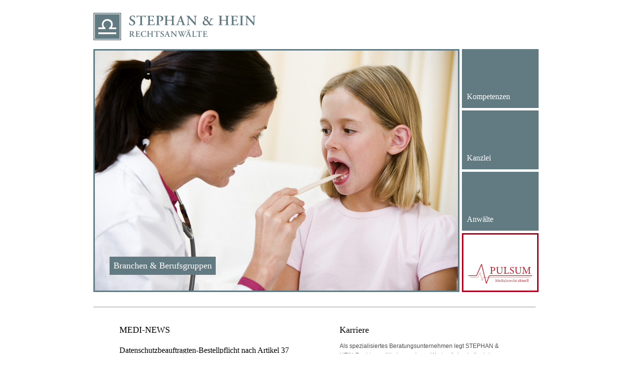

--- FILE ---
content_type: text/html
request_url: http://stephan-hein.com/
body_size: 717
content:
<!DOCTYPE html>
<html>

<head>
    <meta http-equiv="Content-Type" content="text/html; charset=utf-8" />
    <meta http-equiv="X-UA-Compatible" content="chrome=1,IE=9" />
    <meta name="viewport" content="user-scalable=yes, width=900" />
    <link rel="stylesheet" type="text/css" href="startseite/styles.css" />
    <!--<link rel="stylesheet" type="text/css" href="css/default.css" />-->
    <title>Stephan & Hein Rechtsanwälte</title>
    <style></style>
</head>

<body>
    <!--[if IE]>
        <meta HTTP-EQUIV="REFRESH" content="0; url=kompetenzen/">
    <![endif]-->
    <!--[if !IE]>-->
        <meta HTTP-EQUIV="REFRESH" content="0; url=startseite.php">    
    <!--<![endif]-->
</body>

</html>

--- FILE ---
content_type: text/html
request_url: http://stephan-hein.com/startseite.php
body_size: 5423
content:
<!DOCTYPE html>
<html>

<head>
    <meta http-equiv="Content-Type" content="text/html; charset=utf-8" />
    <meta http-equiv="X-UA-Compatible" content="chrome=1,IE=9" />
    <meta name="viewport" content="user-scalable=yes, width=900" />
    <link rel="stylesheet" type="text/css" href="startseite/styles.css" />
    <!--<link rel="stylesheet" type="text/css" href="css/default.css" />-->
    <title>Stephan & Hein Rechtsanwälte</title>
    <style></style>
</head>

<body>
    <!--[if IE]>
        <meta HTTP-EQUIV="REFRESH" content="0; url=kompetenzen/">
    <![endif]-->
    <div class="sections">
        <div class="header"><img class="stephan-hein-logo" src="pics/stephan-hein-logo-2.svg" /></div>
        <div class="animation">
            <div class="wrapper">
                <div id="imagewrapper" class="start-page-main" onclick="location.href='branchen/'">
                    <div class="textcontainer">Branchen & Berufsgruppen</div>
                    <div class="imagecontainer visible"><img src="startseite/assets/Fotolia_8394643_S.jpg"></div>
                    <div class="imagecontainer"><img src="startseite/assets/Fotolia_6856531_S.jpg"></div>
                    <div class="imagecontainer"><img src="startseite/assets/Fotolia_26242647_S.jpg"></div>
                    <div class="imagecontainer"><img src="startseite/assets/Fotolia_16235036_S.jpg"></div>
                    <div class="imagecontainer"><img src="startseite/assets/Fotolia_13025747_XS.jpg"></div>
                    <div class="imagecontainer"><img src="startseite/assets/Fotolia_27313303_S.jpg"></div>
                </div>
                <div class="start-page-sidebar">
                    <div class="start-page-button" onclick="location.href='kompetenzen/'">
                        <p class="start-page-sidebar-title">Kompetenzen</p>
                    </div>
                    <div class="start-page-button" onclick="location.href='stephan-hein/'">
                        <p class="start-page-sidebar-title">Kanzlei</p>
                    </div>
                    <div class="start-page-button" onclick="location.href='anwaelte/'">
                        <p class="start-page-sidebar-title">Anwälte</p>
                    </div>
                    <div class="start-page-pulsum" onclick="location.href='pulsum/'">
                        <img class="pulsum-logo" src="startseite/assets/pulsum-rgb.svg" />
                    </div>
                </div>
            </div>
        </div>
        <div class="news">
            <table class="news-table">
                <tr>
                    <td align="left" width="50%" style="padding-right:50px;">

                        <h1>MEDI-NEWS</h1>

                                                
<h2>
Datenschutzbeauftragten-Bestellpflicht nach Artikel 37 Abs. 1 lit. C Datenschutz-Grundverordnung bei Arztpraxen, Apotheken und sonstigen Angehörigen eines Gesundheitsberufes
</h2><p>
Am 25.05.2018 ist die Datenschutzgrundverordnung (DSGVO) nach Ablauf einer Übergangsfrist mit unmittelbarer Wirkung für deutsche Unternehmen in Kraft getreten. Hierbei ergab sich die Fragestellung, ob Arztpraxen die weniger als 10 Personen mit der Verarbeitung personenbezogener Daten beschäftigen, einen Datenschutzbeauftragten bestellen müssen.  
</p>
                        <p><a href="gesetzgebung-und-branchennews">Rubrik Gesetzgebung & Branchennews &hellip;</a></p>
                    </td>
                    <td align="left" width="50%" style="padding-left:50px;">

                        <!--
                        <h1>Rechtsprechung</h1>

                        
<h2>
Heilmittelerbringer, Thema: Haftung, voll beherrschbares Risiko: OLG Köln, Urteil vom 08.02.2017 - 5 U 17/16
</h2><p>
Das OLG Köln hatte in seinem Urteil die Entscheidung des LG Köln bestätigt, wonach ein Sturz eines zweieinhalbjährigen Kindes bei einer ergotherapeutischen Übung auf einem mit Sitzkissen gestapelten Kletterberg kein voll beherrschbares Risiko darstelle. Demzufolge kam der Klägerin keine Beweiserleichterung zugute. 
</p>                        -->

                        <h1>Karriere</h1>


                        <p>Als spezialisiertes Beratungsunternehmen legt STEPHAN &amp; HEIN Rechtsanwälte besonderen Wert auf eine kollegiale, harmonische und lebhafte Unternehmenskultur.</p>
                        <p>Im Vordergrund unseres Handelns steht das Team und nicht der Individualist. Unser oberstes Ziel ist eine effektive und erfolgreiche Mandatsvertretung.</p>
                        <p>Wir bieten Ihnen eine langfristige Perspektive in einem überaus dynamischen Markt, fachliche Spezialisierung, persönlichen Freiraum und ein kollegiales und modernes Arbeitsumfeld.</p>

                        <p><a href="karriere">Karriere &hellip;</a></p>

                    </td>
                </tr>

            </table>
        </div>
        <div class="footer">
        <p class="footer">Copyright &copy;
				2026 &ndash; STEPHAN & HEIN Rechtsanw&auml;lte&nbsp;&nbsp;&nbsp;
				<a href="impressum">Impressum</a>&nbsp;&nbsp;&nbsp;
				<a href="datenschutz">Datenschutz</a>&nbsp;&nbsp;&nbsp;
                <a href="kontakt">Kontakt</a>
                
			</p>
        </div>
    </div>


    <div style="margin:auto;width:900px"></div>
    <script src="startseite/scripts.js"></script>
</body>

</html>

--- FILE ---
content_type: text/css
request_url: http://stephan-hein.com/startseite/styles.css
body_size: 2977
content:
body {
    background-color: #ffffff;
    margin: 0px;
}

hr {
    border: 3px solid red;
    width: 100%;
}

.header {
    grid-area: header;
    height: 100px;
}

.animation {
    grid-area: animation;
    height: auto;
    padding-bottom: 30px;
}

.news {
    grid-area: news;
    min-height: 200px;
    height: auto;
    overflow: auto;
    background-color: transparent;
    padding: 30px 50px 30px 50px;
    border-bottom: 1px solid #929292;
    border-top: 1px solid #929292;
}

.news-table {
    width: 100%;
}

.news-table td {
    vertical-align: top;
}

.news h1 {
    color: #000;
    font: 18px/1.3em Georgia, "Times New Roman", Times, serif;
    margin-top: 2px;
}

.news h2 {
    font: 16px/1.5em Georgia, "Times New Roman", Times, serif;
    color: #000;
    margin-top: 18px;
    margin-bottom: 6px;
}

.news p {
    font: 12px/1.6em Verdana, "Lucida Grande", Helvetica;
    color: #4c4c4c;
    padding-right: 20px;
    margin: 0 0 6px;
}

a {
    color: #627A82;
}

.footer {
    grid-area: footer;
    height: 100px;
}

.sections {
    width: 900px;
    margin: auto;
    display: grid;
    grid-template-columns: 900px;
    grid-template-rows: auto;
    grid-template-areas:
        "header"
        "animation"
        "news"
        "footer";
}

.stephan-hein-logo {
    width: 330px;
    margin-top: 26px;
}

.wrapper {
    width: 900px;
    background-color: white;
    margin: auto;
    display: grid;
    grid-template-columns: 745px 150px;
    grid-template-rows: 495px;
    grid-gap: 5px;
}

.start-page-main {
    background-color: white;
    border: 3px solid rgb(98, 122, 130);
    position: relative;
    overflow: hidden;
}

.textcontainer {
    z-index: 100;
    width: auto;
    height: auto;
    cursor: pointer;
    margin-top: 420px;
    margin-left: 30px;
    padding: 8px;
    background-color: rgb(98, 122, 130);
    opacity: 1;
    color: #ffffff;
    position: absolute;
    font-size: 18px;
    font-weight: normal;
    font-family: Georgia, Times, "Times New Roman", serif;
}

.imagecontainer {
    width: auto;
    height: auto;
    cursor: pointer;
    position: absolute;
    background-color: white;
    overflow: hidden;
    opacity: 0;
    transition: opacity 0s ease-in 2.5s;
    z-index: 0;
}

.imagecontainer.visible {
    transition: opacity 2s;
    opacity: 1;
    z-index: 1;
}

.start-page-sidebar {
    background-color: white;
    display: grid;
    grid-gap: 5px;
    grid-auto-rows: 1fr;
}

.start-page-pulsum {
    background-color: white;
    border: 3px solid #b3001c; 
    cursor: pointer;
}

.pulsum-logo {
    width: 130px;
    margin: 60px 10px 0px 10px;
}

.start-page-button {
    background-color: rgb(98, 122, 130);
    border: 0px;
    cursor: pointer;
}

.start-page-sidebar-title {
    position: relative;
    top: 72px;
    left: 10px;
    color: white;
}

.footer {
	font: 11px/1.6em Verdana, "Lucida Grande", Helvetica;
	color: #627A82;
	padding-right: 20px;
	margin: 6px 0;
	text-align: center;
}


--- FILE ---
content_type: text/css
request_url: http://stephan-hein.com/startseite/styles.css
body_size: 2977
content:
body {
    background-color: #ffffff;
    margin: 0px;
}

hr {
    border: 3px solid red;
    width: 100%;
}

.header {
    grid-area: header;
    height: 100px;
}

.animation {
    grid-area: animation;
    height: auto;
    padding-bottom: 30px;
}

.news {
    grid-area: news;
    min-height: 200px;
    height: auto;
    overflow: auto;
    background-color: transparent;
    padding: 30px 50px 30px 50px;
    border-bottom: 1px solid #929292;
    border-top: 1px solid #929292;
}

.news-table {
    width: 100%;
}

.news-table td {
    vertical-align: top;
}

.news h1 {
    color: #000;
    font: 18px/1.3em Georgia, "Times New Roman", Times, serif;
    margin-top: 2px;
}

.news h2 {
    font: 16px/1.5em Georgia, "Times New Roman", Times, serif;
    color: #000;
    margin-top: 18px;
    margin-bottom: 6px;
}

.news p {
    font: 12px/1.6em Verdana, "Lucida Grande", Helvetica;
    color: #4c4c4c;
    padding-right: 20px;
    margin: 0 0 6px;
}

a {
    color: #627A82;
}

.footer {
    grid-area: footer;
    height: 100px;
}

.sections {
    width: 900px;
    margin: auto;
    display: grid;
    grid-template-columns: 900px;
    grid-template-rows: auto;
    grid-template-areas:
        "header"
        "animation"
        "news"
        "footer";
}

.stephan-hein-logo {
    width: 330px;
    margin-top: 26px;
}

.wrapper {
    width: 900px;
    background-color: white;
    margin: auto;
    display: grid;
    grid-template-columns: 745px 150px;
    grid-template-rows: 495px;
    grid-gap: 5px;
}

.start-page-main {
    background-color: white;
    border: 3px solid rgb(98, 122, 130);
    position: relative;
    overflow: hidden;
}

.textcontainer {
    z-index: 100;
    width: auto;
    height: auto;
    cursor: pointer;
    margin-top: 420px;
    margin-left: 30px;
    padding: 8px;
    background-color: rgb(98, 122, 130);
    opacity: 1;
    color: #ffffff;
    position: absolute;
    font-size: 18px;
    font-weight: normal;
    font-family: Georgia, Times, "Times New Roman", serif;
}

.imagecontainer {
    width: auto;
    height: auto;
    cursor: pointer;
    position: absolute;
    background-color: white;
    overflow: hidden;
    opacity: 0;
    transition: opacity 0s ease-in 2.5s;
    z-index: 0;
}

.imagecontainer.visible {
    transition: opacity 2s;
    opacity: 1;
    z-index: 1;
}

.start-page-sidebar {
    background-color: white;
    display: grid;
    grid-gap: 5px;
    grid-auto-rows: 1fr;
}

.start-page-pulsum {
    background-color: white;
    border: 3px solid #b3001c; 
    cursor: pointer;
}

.pulsum-logo {
    width: 130px;
    margin: 60px 10px 0px 10px;
}

.start-page-button {
    background-color: rgb(98, 122, 130);
    border: 0px;
    cursor: pointer;
}

.start-page-sidebar-title {
    position: relative;
    top: 72px;
    left: 10px;
    color: white;
}

.footer {
	font: 11px/1.6em Verdana, "Lucida Grande", Helvetica;
	color: #627A82;
	padding-right: 20px;
	margin: 6px 0;
	text-align: center;
}


--- FILE ---
content_type: image/svg+xml
request_url: http://stephan-hein.com/startseite/assets/pulsum-rgb.svg
body_size: 10265
content:
<svg id="Ebene_1" data-name="Ebene 1" xmlns="http://www.w3.org/2000/svg" viewBox="0 0 289.8 89.56"><defs><style>.cls-1,.cls-2{fill:none;stroke:#c21924;stroke-miterlimit:10;}.cls-1{stroke-width:3px;}.cls-3{fill:#c21924;}</style></defs><title>pulsum-rgb</title><line class="cls-1" y1="52.97" x2="37.42" y2="52.97"/><line class="cls-1" x1="37.42" y1="52.97" x2="59.86" y2="0.59"/><line class="cls-1" x1="59.86" y1="0.59" x2="81.63" y2="89.03"/><line class="cls-1" x1="81.63" y1="89.03" x2="95.24" y2="52.97"/><line class="cls-1" x1="95.24" y1="52.97" x2="289.8" y2="52.97"/><line class="cls-2" x1="8.84" y1="60.96" x2="44.28" y2="60.96"/><line class="cls-2" x1="44.28" y1="60.96" x2="53.5" y2="39.44"/><line class="cls-2" x1="53.5" y1="39.44" x2="62.45" y2="75.77"/><line class="cls-2" x1="62.45" y1="75.77" x2="68.03" y2="60.96"/><line class="cls-2" x1="68.03" y1="60.96" x2="282.04" y2="60.96"/><path class="cls-3" d="M208.63,206.82c3.34,0,6,.61,8,2a7.94,7.94,0,0,1,3.1,6.67c0,6.86-5.88,9.64-10.34,9.64a7.74,7.74,0,0,1-1.27-.1l-3.24-.84v7.33c0,3.94.32,4,4.65,4.51v1.31h-13v-1.31c4-.42,4.23-.71,4.23-4.61V212.78c0-4.18-.52-4.27-4.23-4.65v-1.31Zm-3.8,15.74a8.54,8.54,0,0,0,3.43.61c3.15,0,7.05-1.6,7.05-7.52,0-5.17-3.39-7.24-7.34-7.24a4.17,4.17,0,0,0-2.63.57c-.37.33-.51.89-.51,2.16Z" transform="translate(-97.81 -193.06)"/><path class="cls-3" d="M255.68,208.13c-3,.19-4,.94-4.14,3.1,0,1.08-.14,3.06-.14,7.38v5.08c0,4.79-.56,8.46-3.29,11.32-2.21,2.31-5.4,3-8.65,3a12.72,12.72,0,0,1-7.7-2.16c-2.82-2.16-4.19-5.4-4.19-10.9V213c0-4.23-.37-4.51-4.13-4.84v-1.31H235.8v1.31c-3.76.24-4.14.61-4.14,4.84v11.75c0,6.86,3.25,10.62,8.88,10.62,6.68,0,8.79-4.13,8.79-11.93v-4.8c0-4.32-.14-6.11-.23-7.38-.14-2.11-1.22-2.91-4.7-3.1v-1.31h11.28Z" transform="translate(-97.81 -193.06)"/><path class="cls-3" d="M281.9,229.56c-.28,1.46-1.69,6.35-2.16,7.8H257.89v-1.31c4.28-.42,4.65-.66,4.65-4.65V212.74c0-4-.47-4.23-4.23-4.61v-1.31h12.6v1.31c-3.76.38-4.28.57-4.28,4.61v19.13c0,2.86.38,3.52,3.06,3.57l3.71,0c2.39,0,3.1-.28,4.18-1.45a15.88,15.88,0,0,0,2.87-4.84Z" transform="translate(-97.81 -193.06)"/><path class="cls-3" d="M302.11,214c-.79-3.1-2.11-6.16-6.53-6.16-3.66,0-4.93,2.68-4.93,5.13,0,3.24,2.06,4.88,6,6.9,5.63,2.92,8.08,5.08,8.08,9.54,0,4.94-4.28,8.7-10.34,8.7a19.66,19.66,0,0,1-7.19-1.55,63.47,63.47,0,0,1-1.27-7.05l1.46-.38c.94,3.15,3,7.24,7.89,7.24a5.16,5.16,0,0,0,5.45-5.4c0-3.62-1.92-5.08-6.06-7.34-4.93-2.67-7.71-4.93-7.71-9.3,0-4.18,3.48-8.13,9.69-8.13a30,30,0,0,1,6.2.89c.19,1.69.38,3.57.75,6.63Z" transform="translate(-97.81 -193.06)"/><path class="cls-3" d="M340.46,208.13c-3,.19-4,.94-4.13,3.1-.05,1.08-.14,3.06-.14,7.38v5.08c0,4.79-.57,8.46-3.29,11.32-2.21,2.31-5.41,3-8.65,3a12.77,12.77,0,0,1-7.71-2.16c-2.82-2.16-4.18-5.4-4.18-10.9V213c0-4.23-.38-4.51-4.14-4.84v-1.31h12.36v1.31c-3.75.24-4.13.61-4.13,4.84v11.75c0,6.86,3.24,10.62,8.88,10.62,6.68,0,8.79-4.13,8.79-11.93v-4.8c0-4.32-.14-6.11-.24-7.38-.14-2.11-1.22-2.91-4.69-3.1v-1.31h11.27Z" transform="translate(-97.81 -193.06)"/><path class="cls-3" d="M368.71,237.36v-1.31c3.86-.38,4-.66,4-5.69l0-19.17c-3.86,8.6-10.06,22-11.7,26.17h-1.23c-1.59-4.27-6.9-17.2-10.48-25.7-.8,16.45-.84,20.16-.84,21.05,0,2.63,1.22,3,4.42,3.34v1.31H341.74v-1.31c2.72-.28,3.85-.85,4.23-3.39.28-2.06.33-3.76,1.55-20.91.19-2.44-.28-3.24-4.42-3.62v-1.31h8.18l10.38,23.82,11.14-23.82H381v1.31c-4,.47-4.56.89-4.47,4.18l.19,18.05c.19,5,.33,5.27,4.46,5.69v1.31Z" transform="translate(-97.81 -193.06)"/><path class="cls-3" d="M230.34,274.36v-.5c1.48-.15,1.53-.26,1.51-2.18l0-7.35c-1.48,3.3-3.85,8.45-4.48,10h-.47c-.61-1.64-2.65-6.59-4-9.85-.3,6.3-.32,7.73-.32,8.07,0,1,.47,1.15,1.69,1.28v.5H220v-.5c1.05-.11,1.48-.33,1.62-1.3.11-.79.13-1.44.6-8,.07-.94-.11-1.24-1.69-1.39v-.5h3.13l4,9.13,4.27-9.13h3.15v.5c-1.55.18-1.75.34-1.71,1.6l.07,6.92c.07,1.92.12,2,1.71,2.18v.5Z" transform="translate(-97.81 -193.06)"/><path class="cls-3" d="M242.49,272.83a4.1,4.1,0,0,1-3,1.75,3.59,3.59,0,0,1-3.53-3.87,4.64,4.64,0,0,1,1.17-3.16,3.72,3.72,0,0,1,2.68-1.31,2.81,2.81,0,0,1,2.76,2.79c0,.36-.07.52-.36.6s-2.67.23-4.81.3c0,2.41,1.42,3.4,2.7,3.4a3.05,3.05,0,0,0,2.09-.91Zm-3.1-5.91c-.83,0-1.64.78-1.89,2.24,1,0,2,0,3.08-.06.32,0,.43-.09.43-.36A1.68,1.68,0,0,0,239.39,266.92Z" transform="translate(-97.81 -193.06)"/><path class="cls-3" d="M252.59,273.91a18.56,18.56,0,0,0-2.79.67v-1.17l-1.12.64a3.27,3.27,0,0,1-1.42.53,3.75,3.75,0,0,1-3.35-4,4.53,4.53,0,0,1,4.66-4.38,3.77,3.77,0,0,1,1.23.2v-2.65c0-1.15-.13-1.19-1.41-1.29V262a19.08,19.08,0,0,0,2.83-.61v10.85c0,.94.12,1.06.79,1.1l.58,0Zm-2.79-6.05a2.27,2.27,0,0,0-1.89-.92c-.87,0-2.4.58-2.4,3.17,0,2.18,1.35,3.33,2.5,3.35a3.23,3.23,0,0,0,1.79-.65Z" transform="translate(-97.81 -193.06)"/><path class="cls-3" d="M253.43,274.36v-.5c1.13-.11,1.26-.2,1.26-1.43v-3.7c0-1.12-.05-1.19-1.13-1.37v-.44a11.33,11.33,0,0,0,2.55-.72v6.23c0,1.23.13,1.32,1.3,1.43v.5Zm1.87-9.92a1,1,0,0,1-1-.95,1,1,0,0,1,1-1,.94.94,0,0,1,.92,1A1,1,0,0,1,255.3,264.44Z" transform="translate(-97.81 -193.06)"/><path class="cls-3" d="M265.19,272.06c-.24.7-.6,1.72-.78,2.3h-6.05l-.11-.29c1.57-2.27,3.1-4.66,4.58-7h-1.75c-1.28,0-1.49.19-2.2,1.74l-.5-.16a25.53,25.53,0,0,0,.56-2.59h.39c.11.27.35.38,1,.38h4.25l.11.27c-1.42,2.16-3,4.61-4.5,7h1.92c1.37,0,1.79-.36,2.6-1.87Z" transform="translate(-97.81 -193.06)"/><path class="cls-3" d="M265.94,274.36v-.5c1.13-.11,1.26-.2,1.26-1.43v-3.7c0-1.12-.05-1.19-1.13-1.37v-.44a11.33,11.33,0,0,0,2.55-.72v6.23c0,1.23.13,1.32,1.3,1.43v.5Zm1.87-9.92a1,1,0,0,1-.95-.95,1,1,0,0,1,1-1,.94.94,0,0,1,.92,1A1,1,0,0,1,267.81,264.44Z" transform="translate(-97.81 -193.06)"/><path class="cls-3" d="M276,274.36v-.5c1.05-.11,1.16-.24,1.16-1.46v-3c0-1.26-.45-2.11-1.64-2.11a3.13,3.13,0,0,0-2,.94v4.21c0,1.24.11,1.28,1.17,1.39v.5H270.8v-.5c1.19-.13,1.3-.2,1.3-1.39v-3.71c0-1.17-.13-1.22-1.1-1.38v-.47a10.65,10.65,0,0,0,2.52-.72v1.42l1.22-.83a2.8,2.8,0,0,1,1.5-.54c1.44,0,2.34,1.06,2.34,2.81v3.42c0,1.22.11,1.28,1.15,1.39v.5Z" transform="translate(-97.81 -193.06)"/><path class="cls-3" d="M284.93,274.36h-4.14v-.5c1.13-.11,1.24-.2,1.24-1.37v-3.75c0-1.19-.07-1.24-1.11-1.36v-.46a10,10,0,0,0,2.53-.73v2c.63-.94,1.39-1.93,2.29-1.93a.93.93,0,0,1,1.05.86,1.18,1.18,0,0,1-.62,1,.34.34,0,0,1-.46,0,1.14,1.14,0,0,0-.82-.45c-.37,0-1,.56-1.44,1.48v3.38c0,1.19.09,1.28,1.48,1.39Z" transform="translate(-97.81 -193.06)"/><path class="cls-3" d="M293.93,272.83a4.1,4.1,0,0,1-3,1.75,3.6,3.6,0,0,1-3.53-3.87,4.69,4.69,0,0,1,1.17-3.16,3.73,3.73,0,0,1,2.69-1.31A2.81,2.81,0,0,1,294,269c0,.36-.07.52-.36.6s-2.66.23-4.81.3c-.05,2.41,1.43,3.4,2.7,3.4a3,3,0,0,0,2.09-.91Zm-3.1-5.91c-.82,0-1.63.78-1.89,2.24,1,0,2,0,3.08-.06.33,0,.44-.09.44-.36A1.69,1.69,0,0,0,290.83,266.92Z" transform="translate(-97.81 -193.06)"/><path class="cls-3" d="M302.07,272.74a4.3,4.3,0,0,1-3.08,1.84,3.64,3.64,0,0,1-3.64-3.78,4.26,4.26,0,0,1,1.82-3.53,4.74,4.74,0,0,1,2.74-1,2.62,2.62,0,0,1,1.67.49.56.56,0,0,1,.29.52.91.91,0,0,1-.65.81c-.09,0-.16,0-.34-.18a2.7,2.7,0,0,0-1.82-.76c-1.19,0-2.23,1-2.23,2.88,0,2.51,1.69,3.33,2.73,3.33a2.86,2.86,0,0,0,2.2-1Z" transform="translate(-97.81 -193.06)"/><path class="cls-3" d="M307.92,274.36v-.5c1-.11,1.19-.2,1.19-1.39v-3c0-1.5-.58-2.25-1.79-2.24a2.61,2.61,0,0,0-1.91.94v4.25c0,1.17.15,1.28,1.23,1.39v.5h-3.93v-.5c1.05-.09,1.28-.18,1.28-1.39v-8.68c0-1-.05-1.19-1.26-1.29V262a11.07,11.07,0,0,0,2.68-.61v6.13a4.11,4.11,0,0,1,2.61-1.31c1.48,0,2.51.92,2.51,3.08v3.17c0,1.19.14,1.28,1.19,1.37v.5Z" transform="translate(-97.81 -193.06)"/><path class="cls-3" d="M316.14,274.34a1.83,1.83,0,0,1-.77.24c-1.15,0-1.77-.71-1.77-2.15v-5.24h-1.24l-.07-.21.49-.52h.82v-1.52c.35-.36.87-.82,1.21-1.18l.27,0c0,.76-.05,1.8-.05,2.67h2.05a.55.55,0,0,1-.11.73H315v4.61c0,1.46.57,1.73,1,1.73a2.52,2.52,0,0,0,1.1-.29l.16.47Z" transform="translate(-97.81 -193.06)"/><path class="cls-3" d="M328.06,274.58a1.33,1.33,0,0,1-.85-.35,1.68,1.68,0,0,1-.43-.81,5.62,5.62,0,0,1-2.16,1.16,2.22,2.22,0,0,1-2.2-2.22,1.84,1.84,0,0,1,1.48-1.8,13.69,13.69,0,0,0,2.84-1.17V269c0-1.28-.64-2-1.58-2a1.05,1.05,0,0,0-.85.42,4,4,0,0,0-.48,1.17.5.5,0,0,1-.53.41.87.87,0,0,1-.79-.79c0-.25.24-.47.6-.72a7.53,7.53,0,0,1,2.59-1.26,2.44,2.44,0,0,1,1.51.49,2.49,2.49,0,0,1,.92,2.09v3.47c0,.83.31,1.08.63,1.08a1.41,1.41,0,0,0,.65-.2l.18.51ZM326.74,270c-.39.2-1.26.58-1.67.76-.68.3-1.1.65-1.1,1.31a1.31,1.31,0,0,0,1.3,1.39,2.37,2.37,0,0,0,1.47-.65Z" transform="translate(-97.81 -193.06)"/><path class="cls-3" d="M339.09,274.36c-1,0-2,0-2.41,0-.11-.13-2.93-3.48-3-3.59-.25-.28-.36-.37-.52-.37a1.35,1.35,0,0,0-.33,0v2c0,1.21.09,1.28,1.26,1.39v.5h-4v-.5c1.21-.11,1.3-.24,1.3-1.39v-8.61c0-1.17-.13-1.2-1.24-1.36V262a11.35,11.35,0,0,0,2.66-.61V270a2.09,2.09,0,0,0,1.15-.63,14.31,14.31,0,0,0,1.39-1.67c.38-.52.23-.67-.63-.74v-.5l3.71-.17v.49a3.25,3.25,0,0,0-2.4,1.15c-.34.36-1.15,1.28-1.53,1.75.36.5,2.2,2.59,2.8,3.22.86.87,1.11.92,1.81,1Z" transform="translate(-97.81 -193.06)"/><path class="cls-3" d="M342.85,274.34a1.83,1.83,0,0,1-.77.24c-1.15,0-1.76-.71-1.76-2.15v-5.24h-1.25L339,267l.49-.52h.83v-1.52c.34-.36.86-.82,1.2-1.18l.27,0c0,.76-.05,1.8-.05,2.67h2.05a.55.55,0,0,1-.11.73h-1.94v4.61c0,1.46.57,1.73,1,1.73a2.52,2.52,0,0,0,1.1-.29l.16.47Z" transform="translate(-97.81 -193.06)"/><path class="cls-3" d="M353.26,274a20.12,20.12,0,0,0-2.76.63v-1.39a4.43,4.43,0,0,1-2.75,1.39c-1.21,0-2.25-.74-2.25-2.7v-3.5c0-1-.14-1.08-.59-1.17l-.51-.09v-.47a22.71,22.71,0,0,0,2.58-.32c-.06.58-.06,1.44-.06,2.63v2.45c0,1.58.83,2,1.64,2a2.84,2.84,0,0,0,1.94-.86v-4.2c0-1-.21-1.1-.82-1.19l-.58-.07v-.47a25.59,25.59,0,0,0,2.83-.32v6c0,.9.14,1,.83,1.06l.5,0Z" transform="translate(-97.81 -193.06)"/><path class="cls-3" d="M360.69,272.83a4.1,4.1,0,0,1-3,1.75,3.59,3.59,0,0,1-3.52-3.87,4.64,4.64,0,0,1,1.17-3.16,3.69,3.69,0,0,1,2.68-1.31,2.81,2.81,0,0,1,2.75,2.79c0,.36-.07.52-.36.6s-2.66.23-4.8.3c-.06,2.41,1.42,3.4,2.7,3.4a3.07,3.07,0,0,0,2.09-.91Zm-3.09-5.91c-.83,0-1.64.78-1.89,2.24,1,0,2,0,3.08-.06.32,0,.43-.09.43-.36A1.68,1.68,0,0,0,357.6,266.92Z" transform="translate(-97.81 -193.06)"/><path class="cls-3" d="M361.59,274.36v-.5c1.15-.11,1.3-.2,1.3-1.39v-8.62c0-1.1-.09-1.21-1.25-1.35V262a13.3,13.3,0,0,0,2.67-.61v11.05c0,1.19.11,1.28,1.28,1.39v.5Z" transform="translate(-97.81 -193.06)"/><path class="cls-3" d="M366.38,274.36v-.5c1.15-.11,1.29-.2,1.29-1.39v-8.62c0-1.1-.09-1.21-1.24-1.35V262a13.3,13.3,0,0,0,2.67-.61v11.05c0,1.19.11,1.28,1.28,1.39v.5Z" transform="translate(-97.81 -193.06)"/></svg>

--- FILE ---
content_type: image/svg+xml
request_url: http://stephan-hein.com/pics/stephan-hein-logo-2.svg
body_size: 30908
content:
<?xml version="1.0" encoding="UTF-8" standalone="no"?>
<!DOCTYPE svg PUBLIC "-//W3C//DTD SVG 1.1//EN" "http://www.w3.org/Graphics/SVG/1.1/DTD/svg11.dtd">
<svg width="100%" height="100%" viewBox="0 0 283 49" version="1.1" xmlns="http://www.w3.org/2000/svg" xmlns:xlink="http://www.w3.org/1999/xlink" xml:space="preserve" xmlns:serif="http://www.serif.com/" style="fill-rule:evenodd;clip-rule:evenodd;">
    <g transform="matrix(1,0,0,1,-155.858,-396.748)">
        <path d="M222.97,418.96C226.59,418.96 228.77,416.94 228.77,414.08C228.77,411.56 226.97,410.01 225.34,409.16L223.79,408.33C222.14,407.45 221.41,406.33 221.41,405.28C221.41,403.95 222.23,402.66 224.23,402.66C226.35,402.66 227.23,404.33 227.61,405.63C227.84,405.81 228.29,405.78 228.41,405.56C228.41,404.39 228.16,402.73 227.89,402.18C226.71,401.95 225.77,401.66 224.46,401.66C220.81,401.66 218.96,403.76 218.96,406.23C218.96,408.48 220.61,410.01 222.48,411.06L223.56,411.66C225.44,412.71 226.11,413.86 226.11,415.28C226.11,416.8 225.04,417.95 223.14,417.95C220.69,417.95 219.34,415.28 218.89,414C218.69,413.82 218.27,413.85 218.11,414.1C218.09,415.65 218.41,417.38 218.86,417.9C219.37,418.21 220.67,418.96 222.97,418.96ZM237.75,414.96C237.75,417.61 237.52,417.63 236.35,417.79L235.3,417.91C235.13,418.03 235.15,418.53 235.35,418.64C236.95,418.59 238.12,418.56 239.23,418.56C240.33,418.56 241.45,418.58 242.9,418.64C243.1,418.54 243.13,418.09 242.95,417.91L242.05,417.81C240.88,417.69 240.65,417.61 240.65,414.96L240.65,404.16C240.65,403.11 240.67,403.06 241.32,403.06L242.75,403.06C245.42,403.06 245.9,403.54 246.23,405.48C246.45,405.66 246.88,405.6 247,405.41C246.92,404.61 247.12,402.46 247.38,401.43C247.33,401.35 247.2,401.31 247.05,401.31C246.95,401.31 246.85,401.36 246.75,401.41C246.45,401.98 246.07,402.06 244.85,402.06L234.65,402.06C232.95,402.06 232.6,402.04 232.48,401.41C232.43,401.33 232.33,401.31 232.23,401.31C232.11,401.31 232,401.33 231.95,401.41C231.78,402.29 231.4,403.83 230.98,405.18C231.08,405.43 231.6,405.51 231.78,405.35C232.7,403.33 233.38,403.05 235.68,403.05L237.08,403.05C237.73,403.05 237.76,403.1 237.76,404.15L237.76,414.96L237.75,414.96ZM251.61,414.96C251.61,417.61 251.38,417.69 250.21,417.81L249.28,417.91C249.11,418.08 249.13,418.53 249.33,418.64C250.45,418.59 251.98,418.56 253.08,418.56L255.93,418.56C258.85,418.56 261,418.58 262.1,418.64C262.45,417.96 263,416.06 263.15,415.01C263,414.76 262.58,414.69 262.35,414.86C261.47,416.88 260.93,417.59 257.75,417.56C255.65,417.54 255.23,417.36 254.93,417.01C254.55,416.58 254.5,415.68 254.5,414.41L254.5,411.23C254.5,410.61 254.52,410.56 255.1,410.56L256.3,410.56C258.47,410.56 258.9,410.61 259.07,411.66L259.24,412.66C259.44,412.81 259.92,412.81 260.04,412.64C260.01,411.84 259.96,410.96 259.96,410.02C259.96,409.09 260.01,408.19 260.04,407.52C259.92,407.32 259.44,407.32 259.24,407.5L259.07,408.35C258.84,409.43 258.47,409.45 256.3,409.45L255.1,409.45C254.52,409.45 254.5,409.43 254.5,408.78L254.5,404.55C254.5,403.12 254.5,403.07 255.58,403.07L257.25,403.07C257.93,403.07 258.68,403.15 259.25,403.3C260.05,403.53 260.43,404.12 260.83,405.57C261.03,405.72 261.53,405.67 261.63,405.47C261.48,404.4 261.33,402.42 261.23,401.99C260.9,402.04 259.46,402.07 257.85,402.07L253.08,402.07C251.98,402.07 250.81,402.05 249.85,401.99C249.65,402.09 249.62,402.54 249.8,402.72L250.2,402.77C251.37,402.92 251.6,403.02 251.6,405.67L251.6,414.96L251.61,414.96ZM266.95,414.96C266.95,417.61 266.73,417.71 265.55,417.86L265.15,417.91C264.98,418.08 265,418.53 265.2,418.64C266.2,418.59 267.32,418.56 268.43,418.56C269.54,418.56 270.66,418.58 272.13,418.64C272.3,418.54 272.33,418.09 272.18,417.91L271.26,417.81C270.08,417.69 269.86,417.61 269.86,414.96L269.86,404.04C269.86,403.06 269.88,402.99 271.13,402.99C273.4,402.99 274.7,404.77 274.7,406.79C274.7,408.84 273.88,410.49 271.6,410.94C271.48,411.09 271.5,411.42 271.67,411.56C271.87,411.58 272.07,411.58 272.29,411.58C274.27,411.58 277.89,410.53 277.89,406.73C277.89,405.08 277.06,403.75 275.77,402.98C274.65,402.33 272.92,401.98 270.54,401.98C268.27,401.98 266.77,402.01 265.02,402.21C264.82,402.31 264.82,402.73 265,402.91L265.88,403.01C266.93,403.14 266.95,403.54 266.95,405.81L266.95,414.96ZM291.7,410.56C292.98,410.56 293.05,410.61 293.05,411.29L293.05,414.96C293.05,417.61 292.82,417.69 291.65,417.84L291.1,417.92C290.92,418.09 290.95,418.54 291.15,418.65C292.25,418.6 293.38,418.57 294.53,418.57C295.63,418.57 296.76,418.59 297.86,418.65C298.06,418.55 298.08,418.1 297.91,417.92L297.36,417.84C296.18,417.69 295.96,417.61 295.96,414.96L295.96,405.66C295.96,403.01 296.19,402.98 297.36,402.78L297.81,402.7C297.99,402.58 297.96,402.08 297.76,401.97C296.76,402.02 295.64,402.05 294.53,402.05C293.42,402.05 292.3,402.03 291.15,401.97C290.95,402.07 290.92,402.57 291.1,402.7L291.65,402.78C292.82,402.93 293.05,403 293.05,405.66L293.05,408.68C293.05,409.38 292.98,409.43 291.7,409.43L285.85,409.43C284.57,409.43 284.5,409.38 284.5,408.68L284.5,405.66C284.5,403.01 284.73,402.98 285.9,402.78L286.32,402.7C286.5,402.58 286.47,402.08 286.27,401.97C285.29,402.02 284.17,402.05 283.07,402.05C281.97,402.05 280.8,402.03 279.69,401.97C279.49,402.07 279.47,402.57 279.64,402.7L280.19,402.78C281.37,402.93 281.59,403 281.59,405.66L281.59,414.96C281.59,417.61 281.36,417.69 280.19,417.86L279.84,417.91C279.66,418.08 279.69,418.53 279.89,418.64C280.84,418.59 281.97,418.56 283.06,418.56C284.16,418.56 285.29,418.58 286.59,418.64C286.79,418.54 286.81,418.09 286.64,417.91L285.89,417.81C284.72,417.66 284.49,417.61 284.49,414.96L284.49,411.29C284.49,410.61 284.56,410.56 285.84,410.56L291.7,410.56ZM309.11,412.43C309.81,412.43 309.91,412.43 310.14,413.1L311.31,416.5C311.69,417.55 311.56,417.7 310.66,417.83L310.11,417.91C309.96,418.06 309.99,418.51 310.19,418.64C311.07,418.61 312.16,418.56 313.24,418.56C314.54,418.56 315.47,418.58 316.49,418.64C316.66,418.52 316.66,418.09 316.47,417.91L316.09,417.83C314.81,417.58 314.69,417.43 314.11,415.75L310.51,405.28C310.11,404.16 309.78,402.98 309.39,401.85C309.29,401.73 309.16,401.65 308.97,401.65C308.92,401.65 308.09,402.67 307.22,402.85C307.29,403.28 307.04,403.88 306.74,404.68L303.32,413.58C302.79,414.93 302.4,415.98 302.1,416.63C301.72,417.45 301.45,417.65 300.72,417.78L299.97,417.9C299.79,418.13 299.82,418.5 299.99,418.63C300.87,418.58 301.64,418.55 302.47,418.55C303.49,418.57 304.32,418.57 305.12,418.63C305.32,418.53 305.35,418.08 305.17,417.9L304.45,417.78C303.53,417.63 303.42,417.58 303.92,416.1L304.95,413.1C305.17,412.43 305.15,412.43 305.8,412.43L309.11,412.43ZM306.19,411.31C305.59,411.31 305.54,411.31 305.79,410.58L306.84,407.66C307.26,406.48 307.49,405.86 307.59,405.68L307.64,405.68C307.76,405.85 307.89,406.33 308.34,407.66L309.39,410.66C309.59,411.26 309.49,411.31 308.79,411.31L306.19,411.31ZM334.44,408.33C334.44,406.35 334.44,404.18 334.79,403.41C334.96,403.01 335.39,402.93 335.86,402.83L336.44,402.71C336.64,402.54 336.59,402.11 336.39,401.98C335.49,402.03 334.84,402.06 333.77,402.06C332.8,402.06 331.87,402.04 330.89,401.98C330.64,402.06 330.61,402.53 330.84,402.71L331.42,402.79C332.04,402.86 332.44,403.04 332.67,403.41C333.12,404.16 333.14,406.46 333.14,408.33L333.14,413.21C333.14,413.61 333.14,413.73 333.06,413.81C332.81,413.66 330.48,411.01 329.44,409.86L326.94,407.16C326.06,406.21 323.34,403.06 322.92,401.98C322.32,402.03 321.72,402.06 321.19,402.06C320.57,402.06 319.19,402.08 318.24,401.98C317.99,402.06 317.96,402.56 318.14,402.71L318.52,402.79C318.87,402.86 319.57,403.06 319.84,403.29C320.69,404.02 320.67,404.41 320.67,406.36L320.67,412.29C320.67,414.26 320.67,416.44 320.34,417.21C320.17,417.61 319.72,417.69 319.24,417.79L318.69,417.91C318.49,418.08 318.54,418.51 318.74,418.64C319.62,418.59 320.29,418.56 321.34,418.56C322.29,418.56 323.27,418.58 324.19,418.64C324.44,418.56 324.46,418.09 324.24,417.91L323.69,417.83C323.07,417.76 322.64,417.58 322.42,417.21C321.99,416.46 321.97,414.16 321.97,412.29L321.97,407.41C321.97,406.08 321.97,405.81 322.05,405.81C322.47,406.19 323.3,407.11 324.9,408.96L330.75,415.63C332.55,417.68 333.28,418.53 333.68,419.06C333.98,419.08 334.33,418.98 334.53,418.71C334.45,418.14 334.45,415.06 334.45,414.31L334.45,408.33L334.44,408.33ZM352.57,402.56C350.49,402.56 348.67,404.06 348.67,406.31C348.67,408.06 350.05,409.06 350.42,409.38C348.54,410.36 346.59,411.83 346.59,414.43C346.59,416.43 348.04,418.91 351.64,418.91C353.56,418.91 355.17,418.14 356.81,416.46C357.14,416.98 357.66,417.76 358.01,418.11C358.48,418.59 359.76,418.91 360.93,418.91C362.18,418.91 363.98,418.43 365.2,417.11C365.28,416.86 365.1,416.61 364.85,416.59C364.32,416.97 363.53,417.26 362.82,417.26C361.05,417.26 359.9,416.24 358.85,414.59C358.68,414.32 358.65,414.09 358.8,413.86C359.9,412.29 360.8,410.94 361.4,409.94C362.25,408.49 362.78,407.77 364.07,407.49L365.22,407.24C365.42,407.04 365.34,406.64 365.17,406.54C364.59,406.59 362.25,406.69 360.97,406.69L359.59,406.69C359.34,406.79 359.29,407.17 359.52,407.39L360.24,407.51C360.94,407.64 360.84,407.89 360.41,408.84C359.68,410.44 358.81,412.14 358.01,413.22C356.68,411.17 355.73,410.02 353.81,408.77C354.66,408.27 356.16,407.67 356.16,405.79C356.19,404.06 354.79,402.56 352.57,402.56ZM354.07,412.26C354.8,413.06 355.49,414.01 356.09,414.96C356.39,415.44 356.39,415.58 356.02,415.91C355.24,416.61 354.22,417.06 353.12,417.06C350.95,417.06 349.2,415.58 349.2,413.48C349.2,412.23 349.87,410.96 350.72,410.36C350.92,410.21 351.17,410.06 351.3,410.06C351.43,410.06 352.89,410.96 354.07,412.26ZM352.47,403.46C353.42,403.46 354.05,404.39 354.05,405.69C354.05,406.74 353.7,407.57 353.22,408.09C353.17,408.11 353.05,408.21 352.97,408.21C352.92,408.21 352.72,408.09 352.57,407.98C351.47,407.18 350.87,406.43 350.87,405.38C350.87,404.23 351.59,403.46 352.47,403.46ZM386.39,410.56C387.67,410.56 387.74,410.61 387.74,411.29L387.74,414.96C387.74,417.61 387.52,417.69 386.34,417.84L385.79,417.92C385.61,418.09 385.64,418.54 385.84,418.65C386.94,418.6 388.07,418.57 389.22,418.57C390.32,418.57 391.45,418.59 392.55,418.65C392.75,418.55 392.77,418.1 392.6,417.92L392.05,417.84C390.87,417.69 390.65,417.61 390.65,414.96L390.65,405.66C390.65,403.01 390.87,402.98 392.05,402.78L392.5,402.7C392.68,402.58 392.65,402.08 392.45,401.97C391.45,402.02 390.33,402.05 389.22,402.05C388.12,402.05 387,402.03 385.84,401.97C385.64,402.07 385.62,402.57 385.79,402.7L386.34,402.78C387.51,402.93 387.74,403 387.74,405.66L387.74,408.68C387.74,409.38 387.67,409.43 386.39,409.43L380.54,409.43C379.26,409.43 379.19,409.38 379.19,408.68L379.19,405.66C379.19,403.01 379.42,402.98 380.59,402.78L381.02,402.7C381.19,402.58 381.17,402.08 380.97,401.97C380,402.02 378.87,402.05 377.77,402.05C376.67,402.05 375.49,402.03 374.39,401.97C374.19,402.07 374.17,402.57 374.34,402.7L374.89,402.78C376.06,402.93 376.29,403 376.29,405.66L376.29,414.96C376.29,417.61 376.06,417.69 374.89,417.86L374.54,417.91C374.36,418.08 374.39,418.53 374.59,418.64C375.54,418.59 376.67,418.56 377.77,418.56C378.87,418.56 379.99,418.58 381.3,418.64C381.5,418.54 381.52,418.09 381.35,417.91L380.6,417.81C379.43,417.66 379.2,417.61 379.2,414.96L379.2,411.29C379.2,410.61 379.28,410.56 380.55,410.56L386.39,410.56ZM397.59,414.96C397.59,417.61 397.36,417.69 396.19,417.81L395.27,417.91C395.1,418.08 395.12,418.53 395.32,418.64C396.44,418.59 397.97,418.56 399.07,418.56L401.92,418.56C404.84,418.56 406.99,418.58 408.09,418.64C408.44,417.96 408.99,416.06 409.14,415.01C408.99,414.76 408.56,414.69 408.34,414.86C407.47,416.88 406.92,417.59 403.74,417.56C401.64,417.54 401.21,417.36 400.92,417.01C400.54,416.58 400.49,415.68 400.49,414.41L400.49,411.23C400.49,410.61 400.52,410.56 401.09,410.56L402.29,410.56C404.46,410.56 404.89,410.61 405.06,411.66L405.23,412.66C405.43,412.81 405.91,412.81 406.03,412.64C406,411.84 405.95,410.96 405.95,410.02C405.95,409.09 406,408.19 406.03,407.52C405.91,407.32 405.43,407.32 405.23,407.5L405.06,408.35C404.84,409.43 404.46,409.45 402.29,409.45L401.09,409.45C400.51,409.45 400.49,409.43 400.49,408.78L400.49,404.55C400.49,403.12 400.49,403.07 401.57,403.07L403.24,403.07C403.92,403.07 404.67,403.15 405.24,403.3C406.04,403.53 406.42,404.12 406.82,405.57C407.02,405.72 407.52,405.67 407.62,405.47C407.47,404.4 407.32,402.42 407.22,401.99C406.9,402.04 405.45,402.07 403.84,402.07L399.07,402.07C397.97,402.07 396.8,402.05 395.85,401.99C395.65,402.09 395.62,402.54 395.8,402.72L396.2,402.77C397.37,402.92 397.6,403.02 397.6,405.67L397.6,414.96L397.59,414.96ZM415.92,405.66C415.92,403.01 416.15,402.93 417.32,402.78L417.87,402.7C418.04,402.53 418.02,402.08 417.82,401.97C416.72,402.02 415.6,402.05 414.49,402.05C413.34,402.05 412.22,402.03 411.11,401.97C410.91,402.07 410.89,402.52 411.06,402.7L411.61,402.78C412.78,402.93 413.01,403 413.01,405.66L413.01,414.96C413.01,417.61 412.78,417.69 411.61,417.84L411.06,417.92C410.89,418.09 410.91,418.54 411.11,418.65C412.21,418.6 413.39,418.57 414.49,418.57C415.59,418.57 416.72,418.59 417.82,418.65C418.02,418.55 418.04,418.1 417.87,417.92L417.32,417.84C416.15,417.69 415.92,417.61 415.92,414.96L415.92,405.66ZM436.68,408.33C436.68,406.35 436.68,404.18 437.03,403.41C437.2,403.01 437.63,402.93 438.11,402.83L438.69,402.71C438.89,402.54 438.84,402.11 438.64,401.98C437.74,402.03 437.09,402.06 436.02,402.06C435.05,402.06 434.12,402.04 433.15,401.98C432.9,402.06 432.87,402.53 433.1,402.71L433.68,402.79C434.3,402.86 434.71,403.04 434.93,403.41C435.38,404.16 435.41,406.46 435.41,408.33L435.41,413.21C435.41,413.61 435.41,413.73 435.33,413.81C435.08,413.66 432.75,411.01 431.71,409.86L429.21,407.16C428.33,406.21 425.61,403.06 425.18,401.98C424.58,402.03 423.98,402.06 423.46,402.06C422.84,402.06 421.46,402.08 420.51,401.98C420.26,402.06 420.23,402.56 420.41,402.71L420.79,402.79C421.14,402.86 421.84,403.06 422.11,403.29C422.96,404.02 422.94,404.41 422.94,406.36L422.94,412.29C422.94,414.26 422.94,416.44 422.61,417.21C422.44,417.61 421.99,417.69 421.51,417.79L420.96,417.91C420.76,418.08 420.81,418.51 421.01,418.64C421.89,418.59 422.56,418.56 423.61,418.56C424.56,418.56 425.53,418.58 426.46,418.64C426.71,418.56 426.73,418.09 426.51,417.91L425.96,417.83C425.34,417.76 424.91,417.58 424.68,417.21C424.26,416.46 424.23,414.16 424.23,412.29L424.23,407.41C424.23,406.08 424.23,405.81 424.31,405.81C424.73,406.19 425.56,407.11 427.16,408.96L433.01,415.63C434.81,417.68 435.54,418.53 435.93,419.06C436.23,419.08 436.58,418.98 436.78,418.71C436.71,418.14 436.71,415.06 436.71,414.31L436.71,408.33L436.68,408.33Z" style="fill:rgb(98,122,130);fill-rule:nonzero;"/>
        <path d="M219.69,436.78C219.69,438.37 219.55,438.41 218.85,438.5L218.52,438.55C218.38,438.66 218.43,438.93 218.55,438.99C219.24,438.96 219.91,438.94 220.57,438.94C221.23,438.94 221.9,438.96 222.56,438.99C222.68,438.93 222.7,438.66 222.59,438.55L222.26,438.5C221.55,438.41 221.42,438.37 221.42,436.78L221.42,434.86C221.42,434.54 221.44,434.53 221.89,434.53C222.38,434.53 222.55,434.59 222.82,435.04C223.18,435.62 223.6,436.45 224.01,437.08C224.92,438.48 225.7,439.06 227.14,439.06C227.66,439.06 227.95,439.02 228.13,438.97C228.17,438.9 228.17,438.73 228.1,438.67C227.92,438.66 227.48,438.57 227.06,438.21C226.35,437.62 225.6,436.35 224.41,434.32C224.35,434.23 224.32,434.11 224.41,434.07C225.14,433.77 226.21,433.08 226.21,431.7C226.21,430.62 225.65,429.91 224.89,429.51C224.23,429.15 223.21,429 222.04,429C220.81,429 219.54,429.04 218.59,429.13C218.47,429.21 218.47,429.44 218.58,429.55L218.97,429.59C219.68,429.67 219.69,429.84 219.69,431.29L219.69,436.78ZM221.42,430.33C221.42,429.64 221.44,429.59 222.21,429.59C223.52,429.59 224.28,430.63 224.28,431.81C224.28,433.24 223.6,433.96 222.13,433.96C221.41,433.96 221.41,433.93 221.41,433.45L221.41,430.33L221.42,430.33ZM230.64,436.79C230.64,438.38 230.5,438.43 229.8,438.5L229.25,438.56C229.15,438.66 229.16,438.93 229.28,438.99C229.96,438.96 230.87,438.95 231.53,438.95L233.24,438.95C234.99,438.95 236.28,438.96 236.95,438.99C237.16,438.59 237.49,437.45 237.58,436.82C237.49,436.67 237.24,436.63 237.1,436.73C236.58,437.95 236.25,438.37 234.34,438.35C233.08,438.34 232.83,438.23 232.65,438.02C232.43,437.77 232.4,437.22 232.4,436.46L232.4,434.55C232.4,434.17 232.42,434.14 232.76,434.14L233.48,434.14C234.78,434.14 235.04,434.17 235.14,434.8L235.25,435.4C235.37,435.49 235.66,435.49 235.73,435.39C235.71,434.91 235.69,434.38 235.69,433.81C235.69,433.26 235.71,432.72 235.73,432.31C235.65,432.19 235.37,432.19 235.25,432.29L235.14,432.8C235.01,433.44 234.78,433.46 233.48,433.46L232.76,433.46C232.42,433.46 232.4,433.45 232.4,433.06L232.4,430.52C232.4,429.66 232.4,429.63 233.04,429.63L234.04,429.63C234.44,429.63 234.89,429.67 235.24,429.76C235.72,429.89 235.95,430.26 236.19,431.13C236.31,431.22 236.61,431.19 236.67,431.07C236.58,430.43 236.49,429.24 236.43,428.99C236.23,429.02 235.36,429.03 234.4,429.03L231.54,429.03C230.88,429.03 230.18,429.01 229.61,428.99C229.49,429.05 229.48,429.32 229.58,429.42L229.82,429.45C230.53,429.54 230.66,429.6 230.66,431.19L230.66,436.79L230.64,436.79ZM247.67,429.22C247.54,429.19 247.43,429.18 247.25,429.13C246.54,428.95 245.51,428.8 244.66,428.8C243.14,428.8 241.63,429.23 240.52,430.07C239.41,430.92 238.63,432.29 238.63,434.05C238.63,436.02 239.54,437.38 240.76,438.18C241.84,438.88 243.11,439.18 244.6,439.18C245.57,439.18 246.61,438.93 246.94,438.82C247.1,438.78 247.29,438.71 247.46,438.69C247.67,438.4 248.08,437.41 248.18,436.41C248.1,436.27 247.86,436.21 247.73,436.35C247.31,437.33 246.48,438.59 244.6,438.59C242.67,438.59 240.67,437.03 240.67,433.83C240.67,430.75 242.59,429.4 244.5,429.4C246.48,429.4 247.15,430.65 247.41,431.59C247.51,431.7 247.79,431.68 247.89,431.56C247.73,430.45 247.7,429.57 247.67,429.22ZM256.69,434.14C257.46,434.14 257.5,434.17 257.5,434.58L257.5,436.78C257.5,438.37 257.37,438.41 256.66,438.5L256.33,438.55C256.23,438.66 256.24,438.93 256.36,438.99C257.02,438.96 257.69,438.94 258.38,438.94C259.04,438.94 259.71,438.96 260.37,438.99C260.49,438.93 260.51,438.66 260.4,438.55L260.07,438.5C259.36,438.41 259.23,438.37 259.23,436.78L259.23,431.2C259.23,429.61 259.37,429.59 260.07,429.48L260.34,429.43C260.45,429.35 260.43,429.05 260.31,428.99C259.71,429.02 259.04,429.04 258.38,429.04C257.72,429.04 257.05,429.02 256.36,428.99C256.24,429.05 256.23,429.35 256.33,429.43L256.66,429.48C257.37,429.57 257.5,429.61 257.5,431.2L257.5,433.01C257.5,433.43 257.46,433.46 256.69,433.46L253.18,433.46C252.41,433.46 252.37,433.43 252.37,433.01L252.37,431.2C252.37,429.61 252.5,429.59 253.21,429.48L253.47,429.43C253.57,429.35 253.56,429.05 253.44,428.99C252.86,429.02 252.18,429.04 251.52,429.04C250.86,429.04 250.16,429.02 249.5,428.99C249.38,429.05 249.36,429.35 249.47,429.43L249.8,429.48C250.51,429.57 250.64,429.61 250.64,431.2L250.64,436.78C250.64,438.37 250.51,438.41 249.8,438.52L249.59,438.55C249.49,438.66 249.5,438.93 249.62,438.99C250.19,438.96 250.87,438.94 251.52,438.94C252.18,438.94 252.85,438.96 253.63,438.99C253.75,438.93 253.77,438.66 253.66,438.55L253.21,438.49C252.5,438.4 252.37,438.37 252.37,436.78L252.37,434.58C252.37,434.17 252.41,434.14 253.18,434.14L256.69,434.14ZM265.78,436.79C265.78,438.38 265.65,438.4 264.94,438.49L264.31,438.57C264.2,438.64 264.22,438.94 264.34,439C265.3,438.97 266.01,438.96 266.66,438.96C267.32,438.96 267.99,438.97 268.87,439C268.99,438.94 269,438.67 268.9,438.57L268.36,438.51C267.65,438.44 267.52,438.39 267.52,436.8L267.52,430.32C267.52,429.69 267.54,429.66 267.92,429.66L268.78,429.66C270.39,429.66 270.67,429.95 270.87,431.12C271,431.23 271.26,431.2 271.33,431.08C271.29,430.6 271.4,429.31 271.56,428.7C271.53,428.66 271.46,428.62 271.36,428.62C271.3,428.62 271.24,428.65 271.18,428.68C271,429.03 270.77,429.07 270.04,429.07L263.92,429.07C262.9,429.07 262.69,429.05 262.62,428.68C262.59,428.64 262.53,428.62 262.47,428.62C262.4,428.62 262.34,428.64 262.31,428.68C262.2,429.2 261.98,430.13 261.72,430.94C261.78,431.09 262.1,431.14 262.2,431.05C262.76,429.83 263.16,429.67 264.54,429.67L265.38,429.67C265.77,429.67 265.78,429.7 265.78,430.33L265.78,436.79ZM275.52,439.18C277.69,439.18 279,437.97 279,436.26C279,434.75 277.92,433.81 276.95,433.3L276.02,432.81C275.03,432.28 274.59,431.61 274.59,430.98C274.59,430.18 275.09,429.4 276.29,429.4C277.57,429.4 278.09,430.41 278.31,431.19C278.44,431.3 278.71,431.28 278.79,431.15C278.79,430.44 278.64,429.45 278.48,429.13C277.77,429 277.21,428.82 276.42,428.82C274.23,428.82 273.12,430.08 273.12,431.56C273.12,432.91 274.11,433.83 275.23,434.46L275.88,434.82C277.01,435.45 277.41,436.14 277.41,436.99C277.41,437.91 276.76,438.6 275.62,438.6C274.15,438.6 273.34,436.99 273.07,436.23C272.95,436.13 272.69,436.14 272.6,436.29C272.59,437.22 272.78,438.26 273.05,438.57C273.36,438.74 274.14,439.18 275.52,439.18ZM285.24,435.27C285.66,435.27 285.72,435.27 285.85,435.67L286.56,437.71C286.79,438.34 286.71,438.43 286.17,438.5L285.84,438.55C285.75,438.64 285.77,438.91 285.88,438.99C286.41,438.97 287.07,438.94 287.71,438.94C288.49,438.94 289.04,438.96 289.66,438.99C289.76,438.91 289.76,438.66 289.64,438.55L289.42,438.5C288.66,438.35 288.58,438.26 288.23,437.25L286.07,430.97C285.83,430.3 285.64,429.59 285.39,428.91C285.33,428.84 285.26,428.79 285.14,428.79C285.11,428.79 284.61,429.41 284.09,429.51C284.13,429.76 283.99,430.13 283.8,430.6L281.74,435.94C281.42,436.75 281.19,437.38 281.01,437.77C280.78,438.27 280.62,438.39 280.19,438.46L279.74,438.54C279.63,438.67 279.65,438.9 279.76,438.98C280.28,438.95 280.75,438.93 281.24,438.93C281.85,438.95 282.35,438.95 282.83,438.98C282.95,438.92 282.97,438.65 282.86,438.54L282.42,438.46C281.86,438.37 281.8,438.34 282.1,437.46L282.72,435.66C282.86,435.26 282.84,435.26 283.23,435.26L285.24,435.26L285.24,435.27ZM283.49,434.6C283.13,434.6 283.1,434.6 283.25,434.17L283.88,432.42C284.13,431.71 284.27,431.34 284.33,431.23L284.36,431.23C284.44,431.34 284.51,431.62 284.78,432.42L285.41,434.22C285.53,434.58 285.47,434.61 285.05,434.61L283.49,434.61L283.49,434.6ZM300.48,432.81C300.48,431.63 300.48,430.32 300.69,429.86C300.8,429.62 301.05,429.58 301.34,429.52L301.68,429.44C301.8,429.33 301.77,429.08 301.65,429C301.11,429.03 300.72,429.05 300.07,429.05C299.49,429.05 298.93,429.03 298.35,429C298.2,429.05 298.18,429.33 298.32,429.44L298.67,429.48C299.05,429.53 299.28,429.63 299.42,429.86C299.69,430.31 299.7,431.69 299.7,432.81L299.7,435.73C299.7,435.97 299.7,436.05 299.66,436.09C299.51,436 298.12,434.41 297.49,433.72L295.99,432.1C295.47,431.53 293.83,429.64 293.58,428.99C293.22,429.02 292.86,429.04 292.54,429.04C292.17,429.04 291.34,429.05 290.77,428.99C290.62,429.04 290.6,429.34 290.71,429.43L290.94,429.47C291.15,429.52 291.57,429.63 291.74,429.77C292.25,430.21 292.24,430.45 292.24,431.61L292.24,435.16C292.24,436.35 292.24,437.65 292.05,438.12C291.95,438.36 291.67,438.4 291.39,438.46L291.06,438.54C290.94,438.65 290.97,438.9 291.09,438.98C291.61,438.95 292.02,438.93 292.65,438.93C293.22,438.93 293.8,438.95 294.36,438.98C294.51,438.93 294.53,438.65 294.39,438.54L294.06,438.49C293.68,438.45 293.43,438.34 293.29,438.12C293.03,437.67 293.02,436.29 293.02,435.16L293.02,432.24C293.02,431.45 293.02,431.28 293.07,431.28C293.32,431.5 293.82,432.06 294.78,433.17L298.29,437.17C299.37,438.4 299.81,438.91 300.04,439.22C300.22,439.24 300.43,439.18 300.55,439.01C300.51,438.67 300.51,436.82 300.51,436.37L300.51,432.81L300.48,432.81ZM318.44,429.42C318.54,429.29 318.51,429.08 318.4,429C317.94,429.03 317.47,429.04 316.96,429.04C316.45,429.04 315.98,429.03 315.43,429C315.28,429.07 315.28,429.31 315.41,429.42L315.67,429.49C315.91,429.57 316.18,429.61 316.18,429.72C316.18,429.91 315.97,430.5 315.72,431.12C314.93,433.03 314.11,435 313.35,436.79C313.22,436.54 312.83,435.62 312.51,434.95L311.86,433.56C311.78,433.38 311.74,433.24 311.74,433.2C311.74,433.16 311.82,432.95 311.89,432.78C312.22,432.11 312.59,431.3 312.92,430.69C313.4,429.81 313.55,429.62 314.11,429.52L314.48,429.44C314.6,429.35 314.6,429.08 314.45,429.01C313.97,429.04 313.61,429.05 313.09,429.05C312.52,429.05 312.1,429.04 311.7,429.01C311.58,429.07 311.55,429.31 311.66,429.43L312.08,429.53C312.29,429.57 312.38,429.65 312.38,429.76C312.38,429.89 312.28,430.27 312.05,430.8C311.81,431.36 311.57,431.91 311.31,432.42C310.97,431.74 310.62,430.98 310.29,430.23C310.18,429.99 310.16,429.82 310.16,429.73C310.16,429.62 310.25,429.55 310.41,429.52L310.82,429.43C310.93,429.34 310.91,429.07 310.79,429.01C310.19,429.04 309.6,429.05 309,429.05C308.49,429.05 308,429.04 307.38,429.01C307.24,429.08 307.23,429.32 307.33,429.43L307.76,429.52C308.17,429.61 308.35,429.76 308.63,430.36L310.21,433.69C310.3,433.89 310.34,434.07 310.34,434.14C310.34,434.23 310.23,434.48 310.13,434.71C309.77,435.49 309.44,436.19 309.12,436.79C308.97,436.55 308.6,435.77 308.07,434.63L306.29,430.76C306.04,430.19 305.93,429.89 305.93,429.75C305.93,429.61 306.08,429.55 306.27,429.51L306.64,429.42C306.73,429.33 306.71,429.08 306.6,429C305.88,429.03 305.31,429.04 304.77,429.04C304.12,429.04 303.5,429.03 302.95,429C302.82,429.07 302.8,429.33 302.91,429.42L303.33,429.52C303.95,429.67 304.1,429.91 304.41,430.59L307.3,436.72C307.74,437.64 308.11,438.44 308.35,439.12C308.41,439.16 308.52,439.18 308.62,439.18C308.72,439.18 308.83,439.15 308.87,439.12C309.44,437.71 310.1,436.33 310.78,434.97C311.38,436.26 312.32,438.19 312.64,439.12C312.7,439.16 312.8,439.18 312.91,439.18C313.02,439.18 313.12,439.15 313.17,439.12C313.3,438.83 313.42,438.43 313.65,437.87C314.49,435.77 315.47,433.72 316.61,431.18C317.17,429.95 317.39,429.63 318.08,429.48L318.44,429.42ZM322.31,435.27C322.73,435.27 322.79,435.27 322.92,435.67L323.63,437.71C323.85,438.34 323.78,438.43 323.24,438.5L322.91,438.55C322.82,438.64 322.83,438.91 322.96,438.99C323.49,438.97 324.15,438.94 324.79,438.94C325.57,438.94 326.12,438.96 326.74,438.99C326.84,438.91 326.84,438.66 326.73,438.55L326.5,438.5C325.74,438.35 325.66,438.26 325.32,437.25L323.16,430.97C322.92,430.3 322.72,429.59 322.48,428.91C322.42,428.84 322.35,428.79 322.22,428.79C322.19,428.79 321.69,429.41 321.17,429.51C321.21,429.76 321.06,430.13 320.88,430.6L318.82,435.94C318.51,436.75 318.27,437.38 318.09,437.77C317.87,438.27 317.7,438.39 317.27,438.46L316.82,438.54C316.71,438.67 316.73,438.9 316.84,438.98C317.36,438.95 317.83,438.93 318.32,438.93C318.93,438.95 319.43,438.95 319.91,438.98C320.03,438.92 320.04,438.65 319.94,438.54L319.5,438.46C318.94,438.37 318.88,438.34 319.19,437.46L319.81,435.66C319.95,435.26 319.93,435.26 320.32,435.26L322.31,435.26L322.31,435.27ZM320.55,434.6C320.19,434.6 320.16,434.6 320.31,434.17L320.94,432.42C321.19,431.71 321.33,431.34 321.39,431.23L321.42,431.23C321.49,431.34 321.57,431.62 321.84,432.42L322.47,434.22C322.59,434.58 322.53,434.61 322.11,434.61L320.55,434.61L320.55,434.6ZM320.67,428.37C321.15,428.37 321.51,428.03 321.51,427.49C321.51,427.07 321.15,426.68 320.67,426.68C320.18,426.68 319.8,427.06 319.8,427.56C319.82,428.1 320.21,428.37 320.67,428.37ZM323.45,428.37C323.93,428.37 324.29,428.03 324.29,427.49C324.29,427.07 323.93,426.68 323.45,426.68C322.96,426.68 322.58,427.06 322.58,427.56C322.59,428.1 322.98,428.37 323.45,428.37ZM331.08,431.2C331.08,429.64 331.21,429.61 331.92,429.49L332.25,429.43C332.37,429.35 332.36,429.06 332.22,429C331.56,429.03 330.89,429.04 330.23,429.04C329.54,429.04 328.87,429.03 328.12,429C327.99,429.06 327.99,429.36 328.09,429.43L328.51,429.49C329.21,429.6 329.35,429.64 329.35,431.2L329.35,436.78C329.35,438.34 329.21,438.35 328.51,438.47L328.06,438.55C327.93,438.62 327.97,438.93 328.09,438.98C328.72,438.95 329.47,438.94 330.23,438.94L331.79,438.94C333.47,438.94 334.76,438.95 335.39,438.98C335.57,438.58 335.9,437.44 336.02,436.81C335.94,436.69 335.71,436.64 335.56,436.72C334.87,438.26 334.63,438.34 332.96,438.34C331.76,438.34 331.52,438.22 331.34,438.01C331.11,437.76 331.08,437.22 331.08,436.47L331.08,431.2ZM339.75,436.79C339.75,438.38 339.61,438.4 338.91,438.49L338.28,438.57C338.17,438.64 338.19,438.94 338.31,439C339.27,438.97 339.98,438.96 340.63,438.96C341.29,438.96 341.96,438.97 342.84,439C342.96,438.94 342.97,438.67 342.87,438.57L342.33,438.51C341.63,438.44 341.49,438.39 341.49,436.8L341.49,430.32C341.49,429.69 341.5,429.66 341.9,429.66L342.76,429.66C344.36,429.66 344.65,429.95 344.84,431.12C344.97,431.23 345.23,431.2 345.3,431.08C345.25,430.6 345.38,429.31 345.53,428.7C345.5,428.66 345.43,428.62 345.33,428.62C345.27,428.62 345.21,428.65 345.15,428.68C344.97,429.03 344.74,429.07 344.01,429.07L337.89,429.07C336.87,429.07 336.66,429.05 336.59,428.68C336.56,428.64 336.5,428.62 336.44,428.62C336.36,428.62 336.3,428.64 336.27,428.68C336.16,429.2 335.94,430.13 335.69,430.94C335.75,431.09 336.07,431.14 336.17,431.05C336.72,429.83 337.13,429.67 338.51,429.67L339.35,429.67C339.74,429.67 339.76,429.7 339.76,430.33L339.76,436.79L339.75,436.79ZM348.1,436.79C348.1,438.38 347.97,438.43 347.26,438.5L346.71,438.56C346.6,438.66 346.62,438.93 346.74,438.99C347.42,438.96 348.33,438.95 348.99,438.95L350.7,438.95C352.45,438.95 353.74,438.96 354.41,438.99C354.62,438.59 354.95,437.45 355.04,436.82C354.95,436.67 354.7,436.63 354.56,436.73C354.03,437.95 353.7,438.37 351.8,438.35C350.54,438.34 350.29,438.23 350.11,438.02C349.88,437.77 349.86,437.22 349.86,436.46L349.86,434.55C349.86,434.17 349.87,434.14 350.22,434.14L350.94,434.14C352.24,434.14 352.5,434.17 352.6,434.8L352.71,435.4C352.83,435.49 353.12,435.49 353.19,435.39C353.17,434.91 353.15,434.38 353.15,433.81C353.15,433.26 353.18,432.72 353.19,432.31C353.11,432.19 352.83,432.19 352.71,432.29L352.6,432.8C352.47,433.44 352.24,433.46 350.94,433.46L350.22,433.46C349.88,433.46 349.86,433.45 349.86,433.06L349.86,430.52C349.86,429.66 349.86,429.63 350.5,429.63L351.5,429.63C351.91,429.63 352.35,429.67 352.7,429.76C353.18,429.89 353.41,430.26 353.65,431.13C353.77,431.22 354.07,431.19 354.13,431.07C354.04,430.43 353.95,429.24 353.89,428.99C353.7,429.02 352.82,429.03 351.86,429.03L349,429.03C348.34,429.03 347.64,429.01 347.07,428.99C346.95,429.05 346.94,429.32 347.04,429.42L347.28,429.45C347.99,429.54 348.12,429.6 348.12,431.19L348.12,436.79L348.1,436.79Z" style="fill:rgb(98,122,130);fill-rule:nonzero;"/>
        <g transform="matrix(1,0,0,1,0,-0.04)">
            <rect x="156" y="396.89" width="48.19" height="48.19" style="fill:rgb(98,122,130);fill-rule:nonzero;"/>
        </g>
        <path d="M195.68,431.28L164.46,431.26L164.46,434.13L195.68,434.18L195.68,431.28ZM195.68,422.52L188.1,422.52C189.13,420.59 189.64,418.8 189.64,417.15C189.64,414.41 188.76,412.17 187.01,410.41C185.26,408.66 183,407.79 180.23,407.79C177.55,407.79 175.28,408.72 173.42,410.59C171.56,412.46 170.63,414.75 170.63,417.46C170.63,418.9 171.14,420.56 172.15,422.43L164.5,422.43L164.5,425.33L176.85,425.31L176.83,423.1C175.56,422.14 174.69,421.25 174.2,420.44C173.72,419.63 173.48,418.66 173.48,417.52C173.48,415.59 174.08,413.98 175.29,412.7C176.49,411.42 178.01,410.78 179.83,410.78C181.81,410.78 183.46,411.41 184.78,412.68C186.1,413.95 186.76,415.53 186.76,417.43C186.76,418.67 186.5,419.7 185.99,420.54C185.47,421.38 184.54,422.28 183.17,423.25L183.12,425.37L195.71,425.37L195.68,422.52Z" style="fill:white;fill-rule:nonzero;"/>
        <rect x="157.92" y="398.81" width="44.35" height="44.35" style="fill:none;stroke:white;stroke-width:1px;"/>
    </g>
</svg>


--- FILE ---
content_type: text/javascript
request_url: http://stephan-hein.com/startseite/scripts.js
body_size: 384
content:
const imageWrapper = document.getElementById('imagewrapper')
const imageContainers = Array.from(imageWrapper.getElementsByClassName('imagecontainer'))

setInterval(showNextImage, 5000)

let index = 0
function showNextImage() {
    imageContainers[index].classList.remove('visible')
    index = (index + 1) % imageContainers.length
    imageContainers[index].classList.add('visible')
}